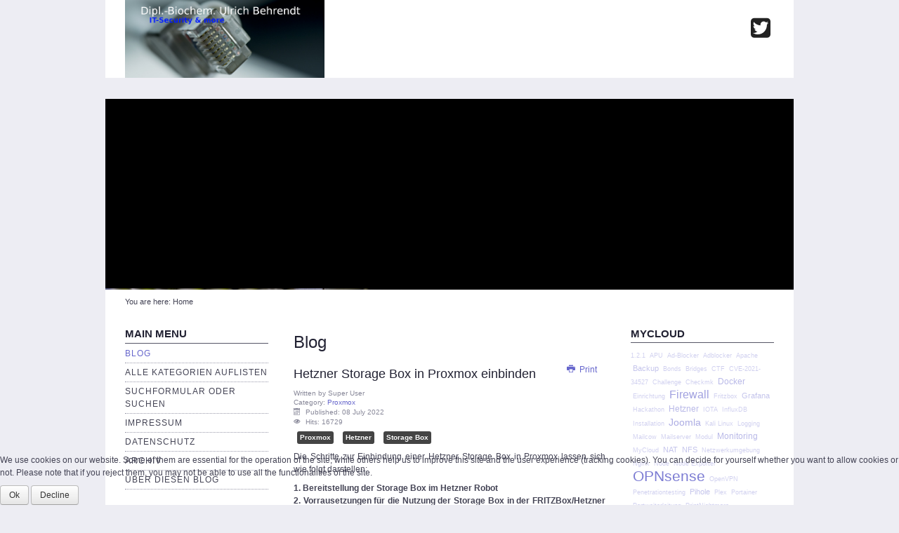

--- FILE ---
content_type: text/html; charset=utf-8
request_url: https://blogoverflow.de/index.php?limitstart=4
body_size: 10980
content:
<!DOCTYPE html>
<html lang="en-gb" dir="ltr">


<head>
<script type="text/javascript">  (function(){   function blockCookies(disableCookies, disableLocal, disableSession){   if(disableCookies == 1){   if(!document.__defineGetter__){   Object.defineProperty(document, 'cookie',{   get: function(){ return ''; },   set: function(){ return true;}   });   }else{   var oldSetter = document.__lookupSetter__('cookie');   if(oldSetter) {   Object.defineProperty(document, 'cookie', {   get: function(){ return ''; },   set: function(v){   if(v.match(/reDimCookieHint\=/)) {   oldSetter.call(document, v);   }   return true;   }   });   }   }   var cookies = document.cookie.split(';');   for (var i = 0; i < cookies.length; i++) {   var cookie = cookies[i];   var pos = cookie.indexOf('=');   var name = '';   if(pos > -1){   name = cookie.substr(0, pos);   }else{   name = cookie;   }   if(name.match(/reDimCookieHint/)) {   document.cookie = name + '=; expires=Thu, 01 Jan 1970 00:00:00 GMT';   }   }   }   if(disableLocal == 1){   window.localStorage.clear();   window.localStorage.__proto__ = Object.create(window.Storage.prototype);   window.localStorage.__proto__.setItem = function(){ return undefined; };   }   if(disableSession == 1){   window.sessionStorage.clear();   window.sessionStorage.__proto__ = Object.create(window.Storage.prototype);   window.sessionStorage.__proto__.setItem = function(){ return undefined; };   }   }   blockCookies(1,1,1);   }());   </script>


  <!-- Google tag (gtag.js) -->
<script async src="https://www.googletagmanager.com/gtag/js?id=G-Y6WRME89TN"></script>
<script>
  window.dataLayer = window.dataLayer || [];
  function gtag(){dataLayer.push(arguments);}
  gtag('js', new Date());

  gtag('config', 'G-Y6WRME89TN');
</script>
  
	<meta name="viewport" content="width=device-width, initial-scale=1.0" />
	<meta http-equiv="content-type" content="text/html; charset=utf-8" />
	<meta name="keywords" content="Joomla, Raspberry, OPNsense" />
	<meta name="description" content="Blog, welcher regelmäßig Beiträge zu den Themen IT-Sicherheit, Ethical hacking und Computernetzwerke veröffentlicht und diskutiert." />
	<meta name="generator" content="Joomla! - Open Source Content Management" />
	<title>Blog</title>
	<link href="/index.php?format=feed&amp;type=rss" rel="alternate" type="application/rss+xml" title="RSS 2.0" />
	<link href="/index.php?format=feed&amp;type=atom" rel="alternate" type="application/atom+xml" title="Atom 1.0" />
	<link href="https://blogoverflow.de/index.php?limitstart=4" rel="canonical" />
	<link href="/plugins/system/jce/css/content.css?1e34a2660696c13837cf19874ce99255" rel="stylesheet" type="text/css" />
	<link href="https://blogoverflow.de/templates/a4joomla-triplex3r/css/template-blue.css" rel="stylesheet" type="text/css" />
	<link href="/components/com_creativeimageslider/assets/css/main.css?version=3.1.1-pro" rel="stylesheet" type="text/css" />
	<link href="/components/com_creativeimageslider/assets/css/creative_buttons.css" rel="stylesheet" type="text/css" />
	<link href="/components/com_creativeimageslider/assets/css/creativecss-ui.css" rel="stylesheet" type="text/css" />
	<link href="/plugins/system/cookiehint/css/style.css?1e34a2660696c13837cf19874ce99255" rel="stylesheet" type="text/css" />
	<style type="text/css">
#redim-cookiehint-bottom {position: fixed; z-index: 99999; left: 0px; right: 0px; bottom: 0px; top: auto !important;}
	</style>
	<script type="application/json" class="joomla-script-options new">{"csrf.token":"c8c58caaae3cbfb394229f59ee9b2ff6","system.paths":{"root":"","base":""},"system.keepalive":{"interval":840000,"uri":"\/index.php?option=com_ajax&amp;format=json"}}</script>
	<script src="/media/jui/js/jquery.min.js?1e34a2660696c13837cf19874ce99255" type="text/javascript"></script>
	<script src="/media/jui/js/jquery-noconflict.js?1e34a2660696c13837cf19874ce99255" type="text/javascript"></script>
	<script src="/media/jui/js/jquery-migrate.min.js?1e34a2660696c13837cf19874ce99255" type="text/javascript"></script>
	<script src="/media/system/js/caption.js?1e34a2660696c13837cf19874ce99255" type="text/javascript"></script>
	<script src="/media/jui/js/bootstrap.min.js?1e34a2660696c13837cf19874ce99255" type="text/javascript"></script>
	<script src="/templates/a4joomla-triplex3r/js/template.js?1e34a2660696c13837cf19874ce99255" type="text/javascript"></script>
	<script src="/media/system/js/core.js?1e34a2660696c13837cf19874ce99255" type="text/javascript"></script>
	<!--[if lt IE 9]><script src="/media/system/js/polyfill.event.js?1e34a2660696c13837cf19874ce99255" type="text/javascript"></script><![endif]-->
	<script src="/media/system/js/keepalive.js?1e34a2660696c13837cf19874ce99255" type="text/javascript"></script>
	<script src="/components/com_creativeimageslider/assets/js/creativelib.js" type="text/javascript"></script>
	<script src="/components/com_creativeimageslider/assets/js/creativelib-ui.js" type="text/javascript"></script>
	<script src="/components/com_creativeimageslider/assets/js/jquery.mobile.custom.js" type="text/javascript"></script>
	<script src="/components/com_creativeimageslider/assets/js/mousewheel.js" type="text/javascript"></script>
	<script src="/components/com_creativeimageslider/assets/js/creativeimagesliderlightbox.js?version=3.1.1-pro" type="text/javascript"></script>
	<script src="/components/com_creativeimageslider/assets/js/creativeimageslider.js?version=3.1.1-pro" type="text/javascript"></script>
	<script src="/components/com_creativeimageslider/assets/js/main.js?version=3.1.1-pro" type="text/javascript"></script>
	<script type="text/javascript">
jQuery(window).on('load',  function() {
				new JCaption('img.caption');
			});jQuery(function($){ initTooltips(); $("body").on("subform-row-add", initTooltips); function initTooltips (event, container) { container = container || document;$(container).find(".hasTooltip").tooltip({"html": true,"container": "body"});} });
	</script>


	<link rel="stylesheet" href="/templates/a4joomla-triplex3r/css/icomoon2.css" type="text/css" />

<style type="text/css">
 #header {
	border-bottom: 0;
 }
 #logo h2 {
    font-size:32px;
	margin-top:25px;
 }
 #logo h3 {
	margin-top:-5px;
 }
 #hsocial {
	margin-top:25px;
 } 
 #topmenu {
	margin-top:0px;
 } 
 #slideshow-mod {
  padding-top:0px;
 } 
</style>

<!--[if lt IE 9]>
	<script src="/media/jui/js/html5.js"></script>
<![endif]-->
<!--[if lte IE 7]>
	<script src="/templates/a4joomla-triplex3r/js/lte-ie7.js"></script>
<![endif]-->

<!-- BEGIN Advanced Google Analytics - http://deconf.com/advanced-google-analytics-joomla/ -->

<script type="text/javascript">
  (function(i,s,o,g,r,a,m){i['GoogleAnalyticsObject']=r;i[r]=i[r]||function(){
  (i[r].q=i[r].q||[]).push(arguments)},i[r].l=1*new Date();a=s.createElement(o),
  m=s.getElementsByTagName(o)[0];a.async=1;a.src=g;m.parentNode.insertBefore(a,m)
  })(window,document,'script','//www.google-analytics.com/analytics.js','ga');
  ga('create', 'UA-142187046-1', 'auto');  
  
ga('require', 'displayfeatures');
ga('set', 'anonymizeIp', true);
ga('send', 'pageview');
</script>
<!-- END Advanced Google Analytics -->


</head>
<body>

	<div id="header" class="container">      
		<div class="row">
			<div id="logo" class="span4">
									<a href="https://blogoverflow.de/"><img src="/images/logo2.png"  border="0" alt="" /></a>
				 
			</div>
			<div id="headerright" class="span8">
								<div id="hsocial" class="row">
										<div id="soci" class="span8 pull-right">
																					<a target="_blank" class="mytwitter pull-right" href="https://twitter.com/blogoverflow" title="Twitter"><i class="icon2-twitter-2"></i></a>
																																																																																</div>
				</div>	
					
			</div>
		</div>
	</div>


	<div id="slideshow-mod">
		<div id="slsh">
				<div class="moduletable">

		
			<!-- Creative Image Slider Start -->
<div class="cis_main_wrapper_canvas">
    <div id="cis_slider_1_101"
         data-cis_base="https://blogoverflow.de/"
         data-id="cis_slider_1_101"
         data-slider_id="1"
         data-module_id="101"
         data-cis_overlay_animation_type="0"
         data-cis_overlay_type="0"
         data-inf_scroll_enabled="0"
         data-mouse_scroll_enabled="0"
         data-cis_touch_enabled="0"
         data-item_correction_enabled="1"
         data-cis_popup_event="0"
         data-link_open_event="2"
         data-slider_full_size="0"
         class="cis_main_wrapper  cis_wrapper_101_1"
    >
            <div class="cis_images_row">
                <!-- arrows start -->
                <img class="cis_button_left" src="https://blogoverflow.de/components/com_creativeimageslider/assets/images/arrows/cis_button_left39.png" alt="" title="" />
                <img class="cis_button_right" src="https://blogoverflow.de/components/com_creativeimageslider/assets/images/arrows/cis_button_right39.png" alt="" title="" />
                <!-- arrows end -->
                <!-- options data start -->
                <div class="cis_arrow_data" style="display: none !important;">35,10,0,50,1</div>
                <div class="cis_moving_data" style="display: none !important;">25,600,60,0,3000,5000,25,800</div>
                <div class="cis_popup_data" style="display: none !important;">90,150,1,50,12,30,50,1,70,12,1,50,1,1,1,5000</div>
                <div class="cis_options_data" style="display: none !important;">0,2,1,0,2,40,15,5,2,1,0,20,0,1</div>
                <!-- options data end -->
                <!-- images holder start -->
                <div class="cis_images_holder" style="height: 250px !important;">
                    <div class="cis_row_item cis_item_1"
     id="cis_item_1"
     data-cis_popup_link="/images/network-4393368_1920_3.jpg"
     data-item_id="1"
>
    <div class="cis_popup_caption" style="display: none !important;">By <a href="http://creative-solutions.net/joomla/creative-image-slider" target="_blank">Creative Image Slider...</a></div>
    <div class="cis_row_item_loader cis_row_item_loader_color2" style="height: 250px !important;"></div>
    <div class="cis_row_item_inner cis_row_hidden_element">
        <img src="/images/network-4393368_1920_3.jpg" class="cis_img_item"  style="height: 250px !important;" alt="blogoverflow.de" title="blogoverflow.de" />
        <div class="cis_row_item_overlay "
             data-cis_popup_event="0"
             data-link_open_event="2"
             data-cis_click_url="https://blogoverflow.de/index.php?option=com_search&searchword=OPNsense&searchphrase=exact&ordering=newest&Itemid=101"
             data-cis_click_target="1"
             data-cis_button_visible="1"
        >
            <div class="cis_row_item_txt_wrapper ">
    <div class="cis_row_item_overlay_txt ">
        <div class="cis_txt_inner cis_font_effect_none">blogoverflow.de</div>
    </div>
</div>
            <div class="cis_btn_wrapper ">
    <a href="https://blogoverflow.de/index.php?option=com_search&searchword=OPNsense&searchphrase=exact&ordering=newest&Itemid=101" class="creative_btn creative_btn-black creative_btn-small " target="_blank">
        Zeige Beiträge
    </a>
</div>
        </div>
    </div>
</div><div class="cis_row_item cis_item_2"
     id="cis_item_2"
     data-cis_popup_link="/images/raspberry-pi-1719220_1920_3.jpg"
     data-item_id="2"
>
    <div class="cis_popup_caption" style="display: none !important;">By <a href="http://creative-solutions.net/joomla/creative-image-slider" target="_blank">Creative Image Slider...</a></div>
    <div class="cis_row_item_loader cis_row_item_loader_color1" style="height: 250px !important;"></div>
    <div class="cis_row_item_inner cis_row_hidden_element">
        <img src="/images/raspberry-pi-1719220_1920_3.jpg" class="cis_img_item"  style="height: 250px !important;" alt="blogoverflow.de" title="blogoverflow.de" />
        <div class="cis_row_item_overlay "
             data-cis_popup_event="0"
             data-link_open_event="2"
             data-cis_click_url="https://blogoverflow.de/index.php?option=com_search&searchword=Raspberry&searchphrase=exact&ordering=newest&Itemid=101"
             data-cis_click_target="0"
             data-cis_button_visible="1"
        >
            <div class="cis_row_item_txt_wrapper ">
    <div class="cis_row_item_overlay_txt ">
        <div class="cis_txt_inner cis_font_effect_none">blogoverflow.de</div>
    </div>
</div>
            <div class="cis_btn_wrapper ">
    <a href="https://blogoverflow.de/index.php?option=com_search&searchword=Raspberry&searchphrase=exact&ordering=newest&Itemid=101" class="creative_btn creative_btn-black creative_btn-small ">
        Zeige Beiträge
    </a>
</div>
        </div>
    </div>
</div><div class="cis_row_item cis_item_3"
     id="cis_item_3"
     data-cis_popup_link="/images/business-1209705_1920_2.jpg"
     data-item_id="3"
>
    <div class="cis_popup_caption" style="display: none !important;">By <a href="http://creative-solutions.net/joomla/creative-image-slider" target="_blank">Creative Image Slider...</a></div>
    <div class="cis_row_item_loader cis_row_item_loader_color2" style="height: 250px !important;"></div>
    <div class="cis_row_item_inner cis_row_hidden_element">
        <img src="/images/business-1209705_1920_2.jpg" class="cis_img_item"  style="height: 250px !important;" alt="blogoverflow.de" title="blogoverflow.de" />
        <div class="cis_row_item_overlay "
             data-cis_popup_event="0"
             data-link_open_event="2"
             data-cis_click_url="https://blogoverflow.de/index.php?option=com_search&searchword=Joomla&searchphrase=exact&ordering=newest&Itemid=101"
             data-cis_click_target="0"
             data-cis_button_visible="1"
        >
            <div class="cis_row_item_txt_wrapper ">
    <div class="cis_row_item_overlay_txt ">
        <div class="cis_txt_inner cis_font_effect_none">blogoverflow.de</div>
    </div>
</div>
            <div class="cis_btn_wrapper ">
    <a href="https://blogoverflow.de/index.php?option=com_search&searchword=Joomla&searchphrase=exact&ordering=newest&Itemid=101" class="creative_btn creative_btn-black creative_btn-small ">
        Zeige Beiträge
    </a>
</div>
        </div>
    </div>
</div><div class="cis_row_item cis_item_4"
     id="cis_item_4"
     data-cis_popup_link="/images/synology_schwarz_2.jpg"
     data-item_id="4"
>
    <div class="cis_popup_caption" style="display: none !important;">By <a href="http://creative-solutions.net/joomla/creative-image-slider" target="_blank">Creative Image Slider...</a></div>
    <div class="cis_row_item_loader cis_row_item_loader_color1" style="height: 250px !important;"></div>
    <div class="cis_row_item_inner cis_row_hidden_element">
        <img src="/images/synology_schwarz_2.jpg" class="cis_img_item"  style="height: 250px !important;" alt="blogoverflow.de" title="blogoverflow.de" />
        <div class="cis_row_item_overlay "
             data-cis_popup_event="0"
             data-link_open_event="2"
             data-cis_click_url="https://blogoverflow.de/index.php?option=com_search&searchword=Synology&searchphrase=exact&ordering=newest&Itemid=103"
             data-cis_click_target="0"
             data-cis_button_visible="1"
        >
            <div class="cis_row_item_txt_wrapper ">
    <div class="cis_row_item_overlay_txt ">
        <div class="cis_txt_inner cis_font_effect_none">blogoverflow.de</div>
    </div>
</div>
            <div class="cis_btn_wrapper ">
    <a href="https://blogoverflow.de/index.php?option=com_search&searchword=Synology&searchphrase=exact&ordering=newest&Itemid=103" class="creative_btn creative_btn-black creative_btn-small ">
        Zeige Beiträge
    </a>
</div>
        </div>
    </div>
</div><div class="cis_row_item cis_item_5"
     id="cis_item_5"
     data-cis_popup_link="/images/technology-1587673_1920_2.jpg"
     data-item_id="5"
>
    <div class="cis_popup_caption" style="display: none !important;">By <a href="http://creative-solutions.net/joomla/creative-image-slider" target="_blank">Creative Image Slider...</a></div>
    <div class="cis_row_item_loader cis_row_item_loader_color2" style="height: 250px !important;"></div>
    <div class="cis_row_item_inner cis_row_hidden_element">
        <img src="/images/technology-1587673_1920_2.jpg" class="cis_img_item"  style="height: 250px !important;" alt="blogoverflow.de" title="blogoverflow.de" />
        <div class="cis_row_item_overlay "
             data-cis_popup_event="0"
             data-link_open_event="2"
             data-cis_click_url="https://blogoverflow.de/index.php?searchword=Netzwerke&ordering=newest&searchphrase=exact&limit=20&option=com_search"
             data-cis_click_target="0"
             data-cis_button_visible="1"
        >
            <div class="cis_row_item_txt_wrapper ">
    <div class="cis_row_item_overlay_txt ">
        <div class="cis_txt_inner cis_font_effect_none">blogoverflow.de</div>
    </div>
</div>
            <div class="cis_btn_wrapper ">
    <a href="https://blogoverflow.de/index.php?searchword=Netzwerke&ordering=newest&searchphrase=exact&limit=20&option=com_search" class="creative_btn creative_btn-black creative_btn-small ">
        Zeige Beiträge
    </a>
</div>
        </div>
    </div>
</div><div class="cis_row_item cis_item_6"
     id="cis_item_6"
     data-cis_popup_link="/images/internet-screen-security-protection-60504_2.jpg"
     data-item_id="6"
>
    <div class="cis_popup_caption" style="display: none !important;">By <a href="http://creative-solutions.net/joomla/creative-image-slider" target="_blank">Creative Image Slider...</a></div>
    <div class="cis_row_item_loader cis_row_item_loader_color1" style="height: 250px !important;"></div>
    <div class="cis_row_item_inner cis_row_hidden_element">
        <img src="/images/internet-screen-security-protection-60504_2.jpg" class="cis_img_item"  style="height: 250px !important;" alt="blogoverflow.de" title="blogoverflow.de" />
        <div class="cis_row_item_overlay "
             data-cis_popup_event="0"
             data-link_open_event="2"
             data-cis_click_url="https://blogoverflow.de/index.php?searchword=Penetration&ordering=newest&searchphrase=exact&limit=20&option=com_search"
             data-cis_click_target="0"
             data-cis_button_visible="1"
        >
            <div class="cis_row_item_txt_wrapper ">
    <div class="cis_row_item_overlay_txt ">
        <div class="cis_txt_inner cis_font_effect_none">blogoverflow.de</div>
    </div>
</div>
            <div class="cis_btn_wrapper ">
    <a href="https://blogoverflow.de/index.php?searchword=Penetration&ordering=newest&searchphrase=exact&limit=20&option=com_search" class="creative_btn creative_btn-black creative_btn-small ">
        Zeige Beiträge
    </a>
</div>
        </div>
    </div>
</div>
                </div>
                <!-- images holder end -->
            </div>
    </div>
</div>
<style>#cis_slider_1_101.cis_main_wrapper {width: 100%!important;margin: 30px auto 0px;padding: 2px 0px 2px 0px;background-color: #000000;}#cis_slider_1_101 .cis_row_item_overlay {background-color: #000000;background-color: rgba(0,0,0,0.6);text-align: center;}#cis_slider_1_101 .cis_row_item {margin-right: 2px;}#cis_slider_1_101 .cis_row_item_overlay_txt {text-shadow: -1px 2px 4px #000000;font-size: 18px;color: #fcfcfc;margin: 10px 15px 20px 15px;text-align: center;}#cis_slider_1_101 .creative_btn {margin: 0px 10px 10px 10px;float: none;}#cis_slider_1_101 .cis_row_item_txt_wrapper {font-family: Arial, Helvetica, sans-serif;}#cis_slider_1_101 .cis_btn_wrapper {font-family: Arial, Helvetica, sans-serif;}</style>


<!-- Creative Image Slider End -->

		</div>

	      
		</div>
	</div>



	<div id="wrap" class="container">

					<div id="pathway">
				
<div class="breadcrumb">
<span class="showHere">You are here: </span><span>Home</span></div>

			</div>
		 
				<div id="cbody" class="row-fluid">
							<div id="sidebar" class="span3">     
							<div class="moduletable_menu">
							<h3>Main Menu</h3>
						<ul class="nav menu ">
<li class="item-101 current active"><a href="/index.php?option=com_content&amp;view=featured&amp;Itemid=101" >Blog</a></li><li class="item-102"><a href="/index.php?option=com_content&amp;view=categories&amp;id=0&amp;Itemid=102" >Alle Kategorien auflisten</a></li><li class="item-103"><a href="/index.php?option=com_search&amp;view=search&amp;Itemid=103" >Suchformular oder Suchen</a></li><li class="item-105"><a href="/index.php?option=com_content&amp;view=article&amp;id=4&amp;Itemid=105" >Impressum</a></li><li class="item-108"><a href="/index.php?option=com_content&amp;view=article&amp;id=13&amp;Itemid=108" >Datenschutz</a></li><li class="item-109"><a href="/index.php?option=com_content&amp;view=archive&amp;catid[0]=&amp;Itemid=109" >Archiv</a></li><li class="item-144"><a href="/index.php?option=com_content&amp;view=article&amp;id=5&amp;Itemid=144" >Über diesen Blog</a></li></ul>
		</div>
			<div class="moduletable">
						<form action="/index.php" method="post" id="login-form" class="form-inline">
		<div class="userdata">
		<div id="form-login-username" class="control-group">
			<div class="controls">
									<div class="input-prepend">
						<span class="add-on">
							<span class="icon-user hasTooltip" title="Username"></span>
							<label for="modlgn-username" class="element-invisible">Username</label>
						</span>
						<input id="modlgn-username" type="text" name="username" class="input-small" tabindex="0" size="18" placeholder="Username" />
					</div>
							</div>
		</div>
		<div id="form-login-password" class="control-group">
			<div class="controls">
									<div class="input-prepend">
						<span class="add-on">
							<span class="icon-lock hasTooltip" title="Password">
							</span>
								<label for="modlgn-passwd" class="element-invisible">Password							</label>
						</span>
						<input id="modlgn-passwd" type="password" name="password" class="input-small" tabindex="0" size="18" placeholder="Password" />
					</div>
							</div>
		</div>
						<div id="form-login-remember" class="control-group checkbox">
			<label for="modlgn-remember" class="control-label">Remember Me</label> <input id="modlgn-remember" type="checkbox" name="remember" class="inputbox" value="yes"/>
		</div>
				<div id="form-login-submit" class="control-group">
			<div class="controls">
				<button type="submit" tabindex="0" name="Submit" class="btn login-button">Log in</button>
			</div>
		</div>
					<ul class="unstyled">
							<li>
					<a href="/index.php?option=com_users&amp;view=registration&amp;Itemid=101">
					Create an account </a>
				</li>
							<li>
					<a href="/index.php?option=com_users&amp;view=remind&amp;Itemid=101">
					Forgot your username?</a>
				</li>
				<li>
					<a href="/index.php?option=com_users&amp;view=reset&amp;Itemid=101">
					Forgot your password?</a>
				</li>
			</ul>
		<input type="hidden" name="option" value="com_users" />
		<input type="hidden" name="task" value="user.login" />
		<input type="hidden" name="return" value="aHR0cHM6Ly9ibG9nb3ZlcmZsb3cuZGUvaW5kZXgucGhwP2xpbWl0c3RhcnQ9NA==" />
		<input type="hidden" name="c8c58caaae3cbfb394229f59ee9b2ff6" value="1" />	</div>
	</form>
		</div>
	    
				</div>
						<div id="content60" class="span6">    
				  
				<div id="content">
					<div id="system-message-container">
	</div>

					<div class="blog-featured" itemscope itemtype="https://schema.org/Blog">
<div class="page-header">
	<h1>
	Blog	</h1>
</div>
<div class="items-leading clearfix">
			<div class="leading-0 clearfix"
			itemprop="blogPost" itemscope itemtype="https://schema.org/BlogPosting">
			

	
<div class="icons">
	
					<div class="pull-right">
				<ul class="actions">
											<li class="print-icon"> <a href="/index.php?option=com_content&amp;view=article&amp;id=73:hetzner-storage-box-in-proxmox-einbinden&amp;catid=17&amp;tmpl=component&amp;print=1&amp;layout=default&amp;Itemid=102" title="Print article < Hetzner Storage Box in Proxmox einbinden >" onclick="window.open(this.href,'win2','status=no,toolbar=no,scrollbars=yes,titlebar=no,menubar=no,resizable=yes,width=640,height=480,directories=no,location=no'); return false;" rel="nofollow">			<span class="icon-print" aria-hidden="true"></span>
		Print	</a> </li>
																			</ul>
			</div>
		
	</div>

	<h2 class="item-title" itemprop="headline">
			<a href="/index.php?option=com_content&amp;view=article&amp;id=73:hetzner-storage-box-in-proxmox-einbinden&amp;catid=17&amp;Itemid=102" itemprop="url">
			Hetzner Storage Box in Proxmox einbinden		</a>
		</h2>



		<dl class="article-info muted">

		
			<dt class="article-info-term">
									Details							</dt>

							<dd class="createdby" itemprop="author" itemscope itemtype="https://schema.org/Person">
					Written by <span itemprop="name">Super User</span>	</dd>
			
			
										<dd class="category-name">
																		Category: <a href="/index.php?option=com_content&amp;view=category&amp;id=17&amp;Itemid=102" itemprop="genre">Proxmox</a>							</dd>			
			
										<dd class="published">
				<span class="icon-calendar" aria-hidden="true"></span>
				<time datetime="2022-07-08T07:08:55+00:00" itemprop="datePublished">
					Published: 08 July 2022				</time>
			</dd>			
		
					
			
										<dd class="hits">
					<span class="icon-eye-open" aria-hidden="true"></span>
					<meta itemprop="interactionCount" content="UserPageVisits:16729" />
					Hits: 16729			</dd>						</dl>
				<ul class="tags inline">
																	<li class="tag-49 tag-list0" itemprop="keywords">
					<a href="/index.php?option=com_tags&amp;view=tag&amp;id=49:proxmox" class="label label-info">
						Proxmox					</a>
				</li>
																				<li class="tag-62 tag-list1" itemprop="keywords">
					<a href="/index.php?option=com_tags&amp;view=tag&amp;id=62:hetzner" class="label label-info">
						Hetzner					</a>
				</li>
																				<li class="tag-69 tag-list2" itemprop="keywords">
					<a href="/index.php?option=com_tags&amp;view=tag&amp;id=69:storage-box" class="label label-info">
						Storage Box					</a>
				</li>
						</ul>
	


<p>Die Schritte zur Einbindung einer Hetzner Storage Box in Proxmox lassen sich wie folgt darstellen:</p>
<p><strong>1. Bereitstellung der Storage Box im Hetzner Robot</strong><br /><strong>2. Vorrausetzungen für die Nutzung der Storage Box in der FRITZBox/Hetzner Robot herstellen</strong><br /><strong>3. Einbinden der Storage Box in Proxmox.</strong></p>




	
<p class="readmore">
			<a class="btn" href="/index.php?option=com_content&amp;view=article&amp;id=73:hetzner-storage-box-in-proxmox-einbinden&amp;catid=17&amp;Itemid=102" itemprop="url" aria-label="Hetzner Storage Box in Proxmox einbinden">
			<span class="icon-chevron-right" aria-hidden="true"></span> 
			weiterlesen							Hetzner Storage Box in Proxmox einbinden					</a>
	</p>




		</div>
			</div>
	
		
		<div class="items-row cols-1 row-0 row-fluid">
					<div class="item column-1 span12"
				itemprop="blogPost" itemscope itemtype="https://schema.org/BlogPosting">
			

	
<div class="icons">
	
					<div class="pull-right">
				<ul class="actions">
											<li class="print-icon"> <a href="/index.php?option=com_content&amp;view=article&amp;id=72:opnsense-site-to-site-openvpn-einrichten&amp;catid=14&amp;tmpl=component&amp;print=1&amp;layout=default&amp;Itemid=102" title="Print article < OPNsense - Site to Site OpenVPN einrichten >" onclick="window.open(this.href,'win2','status=no,toolbar=no,scrollbars=yes,titlebar=no,menubar=no,resizable=yes,width=640,height=480,directories=no,location=no'); return false;" rel="nofollow">			<span class="icon-print" aria-hidden="true"></span>
		Print	</a> </li>
																			</ul>
			</div>
		
	</div>

	<h2 class="item-title" itemprop="headline">
			<a href="/index.php?option=com_content&amp;view=article&amp;id=72:opnsense-site-to-site-openvpn-einrichten&amp;catid=14&amp;Itemid=102" itemprop="url">
			OPNsense - Site to Site OpenVPN einrichten		</a>
		</h2>



		<dl class="article-info muted">

		
			<dt class="article-info-term">
									Details							</dt>

							<dd class="createdby" itemprop="author" itemscope itemtype="https://schema.org/Person">
					Written by <span itemprop="name">Super User</span>	</dd>
			
			
										<dd class="category-name">
																		Category: <a href="/index.php?option=com_content&amp;view=category&amp;id=14&amp;Itemid=102" itemprop="genre">OPNsense</a>							</dd>			
			
										<dd class="published">
				<span class="icon-calendar" aria-hidden="true"></span>
				<time datetime="2022-06-22T07:06:04+00:00" itemprop="datePublished">
					Published: 22 June 2022				</time>
			</dd>			
		
					
			
										<dd class="hits">
					<span class="icon-eye-open" aria-hidden="true"></span>
					<meta itemprop="interactionCount" content="UserPageVisits:32535" />
					Hits: 32535			</dd>						</dl>
				<ul class="tags inline">
																	<li class="tag-3 tag-list0" itemprop="keywords">
					<a href="/index.php?option=com_tags&amp;view=tag&amp;id=3:opnsense" class="label label-info">
						OPNsense					</a>
				</li>
																				<li class="tag-67 tag-list1" itemprop="keywords">
					<a href="/index.php?option=com_tags&amp;view=tag&amp;id=67:openvpn" class="label label-info">
						OpenVPN					</a>
				</li>
																				<li class="tag-68 tag-list2" itemprop="keywords">
					<a href="/index.php?option=com_tags&amp;view=tag&amp;id=68:site-to-site" class="label label-info">
						site-to-site					</a>
				</li>
						</ul>
	


<p>Site-to-Site VPN Verbindungen sind meist da zu finden, wo zwei oder mehr Standorte über eine verschlüsselte Verbindung miteinander verbunden werden sollen. Am häufigsten zum Einsatz kommen IPsec VPNs oder der quelloffene OpenVPN Standard. In diesem Beispiel sollen zwei Standorte per OpenVPN einen Tunnel aufspannen. OpenVPN unterscheidet zwischen Client und Server. Wird der Verbindungsaufbau von Site A initiiert, tritt dieser als Client in Erscheinung. Site B, welcher die Anfrage entgegennimmt, übernimmt die Severrolle. Die Authentifizierung kann über Benutzername und entsprechendem Passwort vollzogen werden, welches die unsicherste Variante darstellt. Sicherer stellt sich die Verbindung über einen gemeinsamen Schlüssel dar. Am sichersten ist die Verwendung von Zertifikaten, bei dessen Verwendung der administrative Aufwand jedoch höher ausfällt. In unserem Beispiel verwenden wir einen Pre-shared-Key. Sowohl an Site A als auch an Site B werden OPNsense Firewall Appliances eingesetzt, die sich an verschiedenen Standorten befinden. Es gilt zu beachten, dass eine Portweiterleitungsregel im Router eingerichtet werden muss, damit der Server clientseitige Anfragen entgegennehmen kann. Ist die Firewall ohne vorgeschalteten Router in Betrieb, entfällt diese Maßnahme.</p>




	
<p class="readmore">
			<a class="btn" href="/index.php?option=com_content&amp;view=article&amp;id=72:opnsense-site-to-site-openvpn-einrichten&amp;catid=14&amp;Itemid=102" itemprop="url" aria-label="OPNsense - Site to Site OpenVPN einrichten">
			<span class="icon-chevron-right" aria-hidden="true"></span> 
			weiterlesen							OPNsense - Site to Site OpenVPN einrichten					</a>
	</p>




			</div>
			
			
		</div>
		
	
		
		<div class="items-row cols-1 row-1 row-fluid">
					<div class="item column-1 span12"
				itemprop="blogPost" itemscope itemtype="https://schema.org/BlogPosting">
			

	
<div class="icons">
	
					<div class="pull-right">
				<ul class="actions">
											<li class="print-icon"> <a href="/index.php?option=com_content&amp;view=article&amp;id=71:pihole-adblocker-unter-docker-und-proxmox-einrichten&amp;catid=17&amp;tmpl=component&amp;print=1&amp;layout=default&amp;Itemid=102" title="Print article < Pihole - Adblocker unter Docker und Proxmox einrichten >" onclick="window.open(this.href,'win2','status=no,toolbar=no,scrollbars=yes,titlebar=no,menubar=no,resizable=yes,width=640,height=480,directories=no,location=no'); return false;" rel="nofollow">			<span class="icon-print" aria-hidden="true"></span>
		Print	</a> </li>
																			</ul>
			</div>
		
	</div>

	<h2 class="item-title" itemprop="headline">
			<a href="/index.php?option=com_content&amp;view=article&amp;id=71:pihole-adblocker-unter-docker-und-proxmox-einrichten&amp;catid=17&amp;Itemid=102" itemprop="url">
			Pihole - Adblocker unter Docker und Proxmox einrichten		</a>
		</h2>



		<dl class="article-info muted">

		
			<dt class="article-info-term">
									Details							</dt>

							<dd class="createdby" itemprop="author" itemscope itemtype="https://schema.org/Person">
					Written by <span itemprop="name">Super User</span>	</dd>
			
			
										<dd class="category-name">
																		Category: <a href="/index.php?option=com_content&amp;view=category&amp;id=17&amp;Itemid=102" itemprop="genre">Proxmox</a>							</dd>			
			
										<dd class="published">
				<span class="icon-calendar" aria-hidden="true"></span>
				<time datetime="2022-05-16T06:51:04+00:00" itemprop="datePublished">
					Published: 16 May 2022				</time>
			</dd>			
		
					
			
										<dd class="hits">
					<span class="icon-eye-open" aria-hidden="true"></span>
					<meta itemprop="interactionCount" content="UserPageVisits:24673" />
					Hits: 24673			</dd>						</dl>
				<ul class="tags inline">
																	<li class="tag-34 tag-list0" itemprop="keywords">
					<a href="/index.php?option=com_tags&amp;view=tag&amp;id=34:docker" class="label label-info">
						Docker					</a>
				</li>
																				<li class="tag-35 tag-list1" itemprop="keywords">
					<a href="/index.php?option=com_tags&amp;view=tag&amp;id=35:container" class="label label-info">
						Container					</a>
				</li>
																				<li class="tag-49 tag-list2" itemprop="keywords">
					<a href="/index.php?option=com_tags&amp;view=tag&amp;id=49:proxmox" class="label label-info">
						Proxmox					</a>
				</li>
																				<li class="tag-66 tag-list3" itemprop="keywords">
					<a href="/index.php?option=com_tags&amp;view=tag&amp;id=66:pihole" class="label label-info">
						Pihole					</a>
				</li>
						</ul>
	


<p>Pihole zu einem lauffähigen Werbeblocker zu verwandeln gibt es viele Möglichkeiten. Doch zunächst zu der Frage, was ist Pihole bzw. was bietet es. Pihole ist in erster Linie ein leichtgewichtiger DNS Sever, welcher Webanfragen im heimischen Netzwerk entgegennimmt. Es übernimmt im Netzwerk sozusagen einen Sortierer, welcher intern mit Blocklisten arbeitet und auf diese Weise Werbeanfragen blockiert. Seine Benutzerfreundlichkeit erhält es durch eine durchdachte GUI, mit welcher die Verwaltung aller Einstellungen leicht von statten geht. Eine besonders praktische Möglichkeit bietet sich an, wenn man Pihole mit Docker kombiniert. Gerade Pihole als kleines Programm ist dazu prädestiniert die Vorteile, die Docker mitbringt auszunutzen. Aber was geschieht, denn Docker auf einen Virtualisierer wie Proxmox trifft? Auch dies ist möglich und das Ergebnis ist, dass sich ein Docker Host als Linux Container unter Proxmox sehr gut realisieren lässt. Welche Schritte nun notwendig sind, um Pihole auf dieser Umgebung einzurichten wird im Folgenden aufgezeigt.</p>




	
<p class="readmore">
			<a class="btn" href="/index.php?option=com_content&amp;view=article&amp;id=71:pihole-adblocker-unter-docker-und-proxmox-einrichten&amp;catid=17&amp;Itemid=102" itemprop="url" aria-label="Pihole - Adblocker unter Docker und Proxmox einrichten">
			<span class="icon-chevron-right" aria-hidden="true"></span> 
			weiterlesen							Pihole - Adblocker unter Docker und Proxmox einrichten					</a>
	</p>




			</div>
			
			
		</div>
		
	
		
		<div class="items-row cols-1 row-2 row-fluid">
					<div class="item column-1 span12"
				itemprop="blogPost" itemscope itemtype="https://schema.org/BlogPosting">
			

	
<div class="icons">
	
					<div class="pull-right">
				<ul class="actions">
											<li class="print-icon"> <a href="/index.php?option=com_content&amp;view=article&amp;id=70:opnsense-config-xml-backuploesung-mit-scp&amp;catid=14&amp;tmpl=component&amp;print=1&amp;layout=default&amp;Itemid=102" title="Print article < OPNsense - config.xml Backuplösung mit scp >" onclick="window.open(this.href,'win2','status=no,toolbar=no,scrollbars=yes,titlebar=no,menubar=no,resizable=yes,width=640,height=480,directories=no,location=no'); return false;" rel="nofollow">			<span class="icon-print" aria-hidden="true"></span>
		Print	</a> </li>
																			</ul>
			</div>
		
	</div>

	<h2 class="item-title" itemprop="headline">
			<a href="/index.php?option=com_content&amp;view=article&amp;id=70:opnsense-config-xml-backuploesung-mit-scp&amp;catid=14&amp;Itemid=102" itemprop="url">
			OPNsense - config.xml Backuplösung mit scp		</a>
		</h2>



		<dl class="article-info muted">

		
			<dt class="article-info-term">
									Details							</dt>

							<dd class="createdby" itemprop="author" itemscope itemtype="https://schema.org/Person">
					Written by <span itemprop="name">Super User</span>	</dd>
			
			
										<dd class="category-name">
																		Category: <a href="/index.php?option=com_content&amp;view=category&amp;id=14&amp;Itemid=102" itemprop="genre">OPNsense</a>							</dd>			
			
										<dd class="published">
				<span class="icon-calendar" aria-hidden="true"></span>
				<time datetime="2022-05-02T06:56:29+00:00" itemprop="datePublished">
					Published: 02 May 2022				</time>
			</dd>			
		
					
			
										<dd class="hits">
					<span class="icon-eye-open" aria-hidden="true"></span>
					<meta itemprop="interactionCount" content="UserPageVisits:18844" />
					Hits: 18844			</dd>						</dl>
				<ul class="tags inline">
																	<li class="tag-3 tag-list0" itemprop="keywords">
					<a href="/index.php?option=com_tags&amp;view=tag&amp;id=3:opnsense" class="label label-info">
						OPNsense					</a>
				</li>
																				<li class="tag-42 tag-list1" itemprop="keywords">
					<a href="/index.php?option=com_tags&amp;view=tag&amp;id=42:ssh" class="label label-info">
						SSH					</a>
				</li>
																				<li class="tag-64 tag-list2" itemprop="keywords">
					<a href="/index.php?option=com_tags&amp;view=tag&amp;id=64:config-xml" class="label label-info">
						config.xml					</a>
				</li>
																				<li class="tag-65 tag-list3" itemprop="keywords">
					<a href="/index.php?option=com_tags&amp;view=tag&amp;id=65:scp" class="label label-info">
						scp					</a>
				</li>
						</ul>
	


<p>Wer regelmäßig Änderungen an der Konfiguration einer OPNsense Firewall durchführt, der tut gut daran diese zu sichern. Das einfachste wäre die schon vorhandene Option zum Download der Konfigurationsdatei über die GUI durchzuführen, doch das wird schnell etwas mühselig, gerade dann, wenn der Bedarf an Sicherungen hoch ist. Die anderen Methoden etwa mit Hilfe von Google Drive oder Nextcloud sind meines Erachtens nicht optimal. Eine Nextcloud Instanz besitzt nicht jeder und ein Aufsetzten ist mühselig. Und auch das Hochladen der Konfiguration in die Google Cloud ist nicht jedermanns Sache. Wünschenswert wäre eher eine flexiblere Lösung etwa über einen secure Shell Dienst wie scp. Damit lässt sich ein z.B. ein Ziel im heimischen Netzwerk ansteuern, etwa ein ungenutzter Raspberry pi. Eine Implementierung dieser Art in der OPNsense ist zwar seit längerem vorgesehen, bisher aber nicht umgesetzt worden. Selbst in dem Buch "Der OPNsense Praktiker" wird der Vorschlag diskutiert.</p>




	
<p class="readmore">
			<a class="btn" href="/index.php?option=com_content&amp;view=article&amp;id=70:opnsense-config-xml-backuploesung-mit-scp&amp;catid=14&amp;Itemid=102" itemprop="url" aria-label="OPNsense - config.xml Backuplösung mit scp">
			<span class="icon-chevron-right" aria-hidden="true"></span> 
			weiterlesen							OPNsense - config.xml Backuplösung mit scp					</a>
	</p>




			</div>
			
			
		</div>
		
	

	<div class="pagination">

					<p class="counter pull-right">
				Page 2 of 16			</p>
						<ul>
	<li class="pagination-start"><a title="Start" href="/index.php" class="hasTooltip pagenav">Start</a></li>
	<li class="pagination-prev"><a title="Prev" href="/index.php" class="hasTooltip pagenav">Prev</a></li>
			<li><a href="/index.php" class="pagenav">1</a></li>			<li><span class="pagenav">2</span></li>			<li><a href="/index.php?limitstart=8" class="pagenav">3</a></li>			<li><a href="/index.php?limitstart=12" class="pagenav">4</a></li>			<li><a href="/index.php?limitstart=16" class="pagenav">5</a></li>			<li><a href="/index.php?limitstart=20" class="pagenav">6</a></li>			<li><a href="/index.php?limitstart=24" class="pagenav">7</a></li>			<li><a href="/index.php?limitstart=28" class="pagenav">8</a></li>			<li><a href="/index.php?limitstart=32" class="pagenav">9</a></li>			<li><a href="/index.php?limitstart=36" class="pagenav">10</a></li>		<li class="pagination-next"><a title="Next" href="/index.php?limitstart=8" class="hasTooltip pagenav">Next</a></li>
	<li class="pagination-end"><a title="End" href="/index.php?limitstart=60" class="hasTooltip pagenav">End</a></li>
</ul>
	</div>

</div>
 
				</div> 
				    
			</div>
										<div id="sidebar-2" class="span3">     
							<div class="moduletable">
							<h3>MyCloud</h3>
						<div class="mod_my_cloud"><a  href="/index.php?option=com_search&amp;searchword=1.2.1&amp;searchphrase=exact&amp;ordering=newest&amp;Itemid=101" style="font-size: 75%; opacity: 0.3;" title="tag: 1.2.1">1.2.1</a>
&nbsp;<a  href="/index.php?option=com_search&amp;searchword=APU&amp;searchphrase=exact&amp;ordering=newest&amp;Itemid=101" style="font-size: 75%; opacity: 0.3;" title="tag: APU">APU</a>
&nbsp;<a  href="/index.php?option=com_search&amp;searchword=Ad-Blocker&amp;searchphrase=exact&amp;ordering=newest&amp;Itemid=101" style="font-size: 75%; opacity: 0.3;" title="tag: Ad-Blocker">Ad-Blocker</a>
&nbsp;<a  href="/index.php?option=com_search&amp;searchword=Adblocker&amp;searchphrase=exact&amp;ordering=newest&amp;Itemid=101" style="font-size: 75%; opacity: 0.3;" title="tag: Adblocker">Adblocker</a>
&nbsp;<a  href="/index.php?option=com_search&amp;searchword=Apache&amp;searchphrase=exact&amp;ordering=newest&amp;Itemid=101" style="font-size: 75%; opacity: 0.3;" title="tag: Apache">Apache</a>
&nbsp;<a  href="/index.php?option=com_search&amp;searchword=Backup&amp;searchphrase=exact&amp;ordering=newest&amp;Itemid=101" style="font-size: 88%; opacity: 0.37777777777778;" title="tag: Backup">Backup</a>
&nbsp;<a  href="/index.php?option=com_search&amp;searchword=Bonds&amp;searchphrase=exact&amp;ordering=newest&amp;Itemid=101" style="font-size: 75%; opacity: 0.3;" title="tag: Bonds">Bonds</a>
&nbsp;<a  href="/index.php?option=com_search&amp;searchword=Bridges&amp;searchphrase=exact&amp;ordering=newest&amp;Itemid=101" style="font-size: 75%; opacity: 0.3;" title="tag: Bridges">Bridges</a>
&nbsp;<a  href="/index.php?option=com_search&amp;searchword=CTF&amp;searchphrase=exact&amp;ordering=newest&amp;Itemid=101" style="font-size: 75%; opacity: 0.3;" title="tag: CTF">CTF</a>
&nbsp;<a  href="/index.php?option=com_search&amp;searchword=CVE-2021-34527&amp;searchphrase=exact&amp;ordering=newest&amp;Itemid=101" style="font-size: 75%; opacity: 0.3;" title="tag: CVE-2021-34527">CVE-2021-34527</a>
&nbsp;<a  href="/index.php?option=com_search&amp;searchword=Challenge&amp;searchphrase=exact&amp;ordering=newest&amp;Itemid=101" style="font-size: 75%; opacity: 0.3;" title="tag: Challenge">Challenge</a>
&nbsp;<a  href="/index.php?option=com_search&amp;searchword=Checkmk&amp;searchphrase=exact&amp;ordering=newest&amp;Itemid=101" style="font-size: 75%; opacity: 0.3;" title="tag: Checkmk">Checkmk</a>
&nbsp;<a  href="/index.php?option=com_search&amp;searchword=Docker&amp;searchphrase=exact&amp;ordering=newest&amp;Itemid=101" style="font-size: 102%; opacity: 0.45555555555556;" title="tag: Docker">Docker</a>
&nbsp;<a  href="/index.php?option=com_search&amp;searchword=Einrichtung&amp;searchphrase=exact&amp;ordering=newest&amp;Itemid=101" style="font-size: 75%; opacity: 0.3;" title="tag: Einrichtung">Einrichtung</a>
&nbsp;<a  href="/index.php?option=com_search&amp;searchword=Firewall&amp;searchphrase=exact&amp;ordering=newest&amp;Itemid=101" style="font-size: 130%; opacity: 0.61111111111111;" title="tag: Firewall">Firewall</a>
&nbsp;<a  href="/index.php?option=com_search&amp;searchword=Fritzbox&amp;searchphrase=exact&amp;ordering=newest&amp;Itemid=101" style="font-size: 75%; opacity: 0.3;" title="tag: Fritzbox">Fritzbox</a>
&nbsp;<a  href="/index.php?option=com_search&amp;searchword=Grafana&amp;searchphrase=exact&amp;ordering=newest&amp;Itemid=101" style="font-size: 88%; opacity: 0.37777777777778;" title="tag: Grafana">Grafana</a>
&nbsp;<a  href="/index.php?option=com_search&amp;searchword=Hackathon&amp;searchphrase=exact&amp;ordering=newest&amp;Itemid=101" style="font-size: 75%; opacity: 0.3;" title="tag: Hackathon">Hackathon</a>
&nbsp;<a  href="/index.php?option=com_search&amp;searchword=Hetzner&amp;searchphrase=exact&amp;ordering=newest&amp;Itemid=101" style="font-size: 102%; opacity: 0.45555555555556;" title="tag: Hetzner">Hetzner</a>
&nbsp;<a  href="/index.php?option=com_search&amp;searchword=IOTA&amp;searchphrase=exact&amp;ordering=newest&amp;Itemid=101" style="font-size: 75%; opacity: 0.3;" title="tag: IOTA">IOTA</a>
&nbsp;<a  href="/index.php?option=com_search&amp;searchword=InfluxDB&amp;searchphrase=exact&amp;ordering=newest&amp;Itemid=101" style="font-size: 75%; opacity: 0.3;" title="tag: InfluxDB">InfluxDB</a>
&nbsp;<a  href="/index.php?option=com_search&amp;searchword=Installation&amp;searchphrase=exact&amp;ordering=newest&amp;Itemid=101" style="font-size: 75%; opacity: 0.3;" title="tag: Installation">Installation</a>
&nbsp;<a  href="/index.php?option=com_search&amp;searchword=Joomla&amp;searchphrase=exact&amp;ordering=newest&amp;Itemid=101" style="font-size: 116%; opacity: 0.53333333333333;" title="tag: Joomla">Joomla</a>
&nbsp;<a  href="/index.php?option=com_search&amp;searchword=Kali%20Linux&amp;searchphrase=exact&amp;ordering=newest&amp;Itemid=101" style="font-size: 75%; opacity: 0.3;" title="tag: Kali Linux">Kali Linux</a>
&nbsp;<a  href="/index.php?option=com_search&amp;searchword=Logging&amp;searchphrase=exact&amp;ordering=newest&amp;Itemid=101" style="font-size: 75%; opacity: 0.3;" title="tag: Logging">Logging</a>
&nbsp;<a  href="/index.php?option=com_search&amp;searchword=Mailcow&amp;searchphrase=exact&amp;ordering=newest&amp;Itemid=101" style="font-size: 75%; opacity: 0.3;" title="tag: Mailcow">Mailcow</a>
&nbsp;<a  href="/index.php?option=com_search&amp;searchword=Mailserver&amp;searchphrase=exact&amp;ordering=newest&amp;Itemid=101" style="font-size: 75%; opacity: 0.3;" title="tag: Mailserver">Mailserver</a>
&nbsp;<a  href="/index.php?option=com_search&amp;searchword=Modul&amp;searchphrase=exact&amp;ordering=newest&amp;Itemid=101" style="font-size: 75%; opacity: 0.3;" title="tag: Modul">Modul</a>
&nbsp;<a  href="/index.php?option=com_search&amp;searchword=Monitoring&amp;searchphrase=exact&amp;ordering=newest&amp;Itemid=101" style="font-size: 102%; opacity: 0.45555555555556;" title="tag: Monitoring">Monitoring</a>
&nbsp;<a  href="/index.php?option=com_search&amp;searchword=MyCloud&amp;searchphrase=exact&amp;ordering=newest&amp;Itemid=101" style="font-size: 75%; opacity: 0.3;" title="tag: MyCloud">MyCloud</a>
&nbsp;<a  href="/index.php?option=com_search&amp;searchword=NAT&amp;searchphrase=exact&amp;ordering=newest&amp;Itemid=101" style="font-size: 88%; opacity: 0.37777777777778;" title="tag: NAT">NAT</a>
&nbsp;<a  href="/index.php?option=com_search&amp;searchword=NFS&amp;searchphrase=exact&amp;ordering=newest&amp;Itemid=101" style="font-size: 88%; opacity: 0.37777777777778;" title="tag: NFS">NFS</a>
&nbsp;<a  href="/index.php?option=com_search&amp;searchword=Netzwerkumgebung&amp;searchphrase=exact&amp;ordering=newest&amp;Itemid=101" style="font-size: 75%; opacity: 0.3;" title="tag: Netzwerkumgebung">Netzwerkumgebung</a>
&nbsp;<a  href="/index.php?option=com_search&amp;searchword=Nginx&amp;searchphrase=exact&amp;ordering=newest&amp;Itemid=101" style="font-size: 75%; opacity: 0.3;" title="tag: Nginx">Nginx</a>
&nbsp;<a  href="/index.php?option=com_search&amp;searchword=Node&amp;searchphrase=exact&amp;ordering=newest&amp;Itemid=101" style="font-size: 75%; opacity: 0.3;" title="tag: Node">Node</a>
&nbsp;<a  href="/index.php?option=com_search&amp;searchword=Node%20Exporter&amp;searchphrase=exact&amp;ordering=newest&amp;Itemid=101" style="font-size: 75%; opacity: 0.3;" title="tag: Node Exporter">Node Exporter</a>
&nbsp;<a  href="/index.php?option=com_search&amp;searchword=OPNsense&amp;searchphrase=exact&amp;ordering=newest&amp;Itemid=101" style="font-size: 172%; opacity: 0.84444444444444;" title="tag: OPNsense">OPNsense</a>
&nbsp;<a  href="/index.php?option=com_search&amp;searchword=OpenVPN&amp;searchphrase=exact&amp;ordering=newest&amp;Itemid=101" style="font-size: 75%; opacity: 0.3;" title="tag: OpenVPN">OpenVPN</a>
&nbsp;<a  href="/index.php?option=com_search&amp;searchword=Penetrationtesting&amp;searchphrase=exact&amp;ordering=newest&amp;Itemid=101" style="font-size: 75%; opacity: 0.3;" title="tag: Penetrationtesting">Penetrationtesting</a>
&nbsp;<a  href="/index.php?option=com_search&amp;searchword=Pihole&amp;searchphrase=exact&amp;ordering=newest&amp;Itemid=101" style="font-size: 88%; opacity: 0.37777777777778;" title="tag: Pihole">Pihole</a>
&nbsp;<a  href="/index.php?option=com_search&amp;searchword=Plex&amp;searchphrase=exact&amp;ordering=newest&amp;Itemid=101" style="font-size: 75%; opacity: 0.3;" title="tag: Plex">Plex</a>
&nbsp;<a  href="/index.php?option=com_search&amp;searchword=Portainer&amp;searchphrase=exact&amp;ordering=newest&amp;Itemid=101" style="font-size: 75%; opacity: 0.3;" title="tag: Portainer">Portainer</a>
&nbsp;<a  href="/index.php?option=com_search&amp;searchword=Portweiterleitung&amp;searchphrase=exact&amp;ordering=newest&amp;Itemid=101" style="font-size: 75%; opacity: 0.3;" title="tag: Portweiterleitung">Portweiterleitung</a>
&nbsp;<a  href="/index.php?option=com_search&amp;searchword=PrintNightmare&amp;searchphrase=exact&amp;ordering=newest&amp;Itemid=101" style="font-size: 75%; opacity: 0.3;" title="tag: PrintNightmare">PrintNightmare</a>
&nbsp;<a  href="/index.php?option=com_search&amp;searchword=Proxmox&amp;searchphrase=exact&amp;ordering=newest&amp;Itemid=101" style="font-size: 200%; opacity: 1;" title="tag: Proxmox">Proxmox</a>
&nbsp;<a  href="/index.php?option=com_search&amp;searchword=Proxmox%20VE&amp;searchphrase=exact&amp;ordering=newest&amp;Itemid=101" style="font-size: 75%; opacity: 0.3;" title="tag: Proxmox VE">Proxmox VE</a>
&nbsp;<a  href="/index.php?option=com_search&amp;searchword=Raspberry&amp;searchphrase=exact&amp;ordering=newest&amp;Itemid=101" style="font-size: 102%; opacity: 0.45555555555556;" title="tag: Raspberry">Raspberry</a>
&nbsp;<a  href="/index.php?option=com_search&amp;searchword=SSL%20VPN&amp;searchphrase=exact&amp;ordering=newest&amp;Itemid=101" style="font-size: 75%; opacity: 0.3;" title="tag: SSL VPN">SSL VPN</a>
&nbsp;<a  href="/index.php?option=com_search&amp;searchword=Schwachstellenanalyse&amp;searchphrase=exact&amp;ordering=newest&amp;Itemid=101" style="font-size: 75%; opacity: 0.3;" title="tag: Schwachstellenanalyse">Schwachstellenanalyse</a>
&nbsp;<a  href="/index.php?option=com_search&amp;searchword=Security&amp;searchphrase=exact&amp;ordering=newest&amp;Itemid=101" style="font-size: 75%; opacity: 0.3;" title="tag: Security">Security</a>
&nbsp;<a  href="/index.php?option=com_search&amp;searchword=Server&amp;searchphrase=exact&amp;ordering=newest&amp;Itemid=101" style="font-size: 88%; opacity: 0.37777777777778;" title="tag: Server">Server</a>
&nbsp;<a  href="/index.php?option=com_search&amp;searchword=Storage%20Box&amp;searchphrase=exact&amp;ordering=newest&amp;Itemid=101" style="font-size: 75%; opacity: 0.3;" title="tag: Storage Box">Storage Box</a>
&nbsp;<a  href="/index.php?option=com_search&amp;searchword=Synology&amp;searchphrase=exact&amp;ordering=newest&amp;Itemid=101" style="font-size: 144%; opacity: 0.68888888888889;" title="tag: Synology">Synology</a>
&nbsp;<a  href="/index.php?option=com_search&amp;searchword=TLS&amp;searchphrase=exact&amp;ordering=newest&amp;Itemid=101" style="font-size: 75%; opacity: 0.3;" title="tag: TLS">TLS</a>
&nbsp;<a  href="/index.php?option=com_search&amp;searchword=Teamspeak&amp;searchphrase=exact&amp;ordering=newest&amp;Itemid=101" style="font-size: 75%; opacity: 0.3;" title="tag: Teamspeak">Teamspeak</a>
&nbsp;<a  href="/index.php?option=com_search&amp;searchword=TurnKey&amp;searchphrase=exact&amp;ordering=newest&amp;Itemid=101" style="font-size: 75%; opacity: 0.3;" title="tag: TurnKey">TurnKey</a>
&nbsp;<a  href="/index.php?option=com_search&amp;searchword=Update&amp;searchphrase=exact&amp;ordering=newest&amp;Itemid=101" style="font-size: 75%; opacity: 0.3;" title="tag: Update">Update</a>
&nbsp;<a  href="/index.php?option=com_search&amp;searchword=Updates&amp;searchphrase=exact&amp;ordering=newest&amp;Itemid=101" style="font-size: 75%; opacity: 0.3;" title="tag: Updates">Updates</a>
&nbsp;<a  href="/index.php?option=com_search&amp;searchword=VLAN&amp;searchphrase=exact&amp;ordering=newest&amp;Itemid=101" style="font-size: 102%; opacity: 0.45555555555556;" title="tag: VLAN">VLAN</a>
&nbsp;<a  href="/index.php?option=com_search&amp;searchword=VLANs&amp;searchphrase=exact&amp;ordering=newest&amp;Itemid=101" style="font-size: 75%; opacity: 0.3;" title="tag: VLANs">VLANs</a>
&nbsp;<a  href="/index.php?option=com_search&amp;searchword=VMware%20Workstation%2016%20Pro&amp;searchphrase=exact&amp;ordering=newest&amp;Itemid=101" style="font-size: 75%; opacity: 0.3;" title="tag: VMware Workstation 16 Pro">VMware Workstation 16 Pro</a>
&nbsp;<a  href="/index.php?option=com_search&amp;searchword=Verschlüsselung&amp;searchphrase=exact&amp;ordering=newest&amp;Itemid=101" style="font-size: 75%; opacity: 0.3;" title="tag: Verschlüsselung">Verschlüsselung</a>
&nbsp;<a  href="/index.php?option=com_search&amp;searchword=VirtualBox&amp;searchphrase=exact&amp;ordering=newest&amp;Itemid=101" style="font-size: 75%; opacity: 0.3;" title="tag: VirtualBox">VirtualBox</a>
&nbsp;<a  href="/index.php?option=com_search&amp;searchword=Virtualisierung&amp;searchphrase=exact&amp;ordering=newest&amp;Itemid=101" style="font-size: 75%; opacity: 0.3;" title="tag: Virtualisierung">Virtualisierung</a>
&nbsp;<a  href="/index.php?option=com_search&amp;searchword=Walkthrough&amp;searchphrase=exact&amp;ordering=newest&amp;Itemid=101" style="font-size: 75%; opacity: 0.3;" title="tag: Walkthrough">Walkthrough</a>
&nbsp;<a  href="/index.php?option=com_search&amp;searchword=Watchtower&amp;searchphrase=exact&amp;ordering=newest&amp;Itemid=101" style="font-size: 75%; opacity: 0.3;" title="tag: Watchtower">Watchtower</a>
&nbsp;<a  href="/index.php?option=com_search&amp;searchword=Webserver&amp;searchphrase=exact&amp;ordering=newest&amp;Itemid=101" style="font-size: 75%; opacity: 0.3;" title="tag: Webserver">Webserver</a>
&nbsp;<a  href="/index.php?option=com_search&amp;searchword=Webstation&amp;searchphrase=exact&amp;ordering=newest&amp;Itemid=101" style="font-size: 75%; opacity: 0.3;" title="tag: Webstation">Webstation</a>
&nbsp;<a  href="/index.php?option=com_search&amp;searchword=Zertifikat&amp;searchphrase=exact&amp;ordering=newest&amp;Itemid=101" style="font-size: 75%; opacity: 0.3;" title="tag: Zertifikat">Zertifikat</a>
&nbsp;<a  href="/index.php?option=com_search&amp;searchword=config.xml&amp;searchphrase=exact&amp;ordering=newest&amp;Itemid=101" style="font-size: 75%; opacity: 0.3;" title="tag: config.xml">config.xml</a>
&nbsp;<a  href="/index.php?option=com_search&amp;searchword=nessus&amp;searchphrase=exact&amp;ordering=newest&amp;Itemid=101" style="font-size: 75%; opacity: 0.3;" title="tag: nessus">nessus</a>
&nbsp;<a  href="/index.php?option=com_search&amp;searchword=openVAS&amp;searchphrase=exact&amp;ordering=newest&amp;Itemid=101" style="font-size: 75%; opacity: 0.3;" title="tag: openVAS">openVAS</a>
&nbsp;<a  href="/index.php?option=com_search&amp;searchword=pfSense&amp;searchphrase=exact&amp;ordering=newest&amp;Itemid=101" style="font-size: 75%; opacity: 0.3;" title="tag: pfSense">pfSense</a>
&nbsp;<a  href="/index.php?option=com_search&amp;searchword=rsyslog&amp;searchphrase=exact&amp;ordering=newest&amp;Itemid=101" style="font-size: 75%; opacity: 0.3;" title="tag: rsyslog">rsyslog</a>
&nbsp;<a  href="/index.php?option=com_search&amp;searchword=scp&amp;searchphrase=exact&amp;ordering=newest&amp;Itemid=101" style="font-size: 75%; opacity: 0.3;" title="tag: scp">scp</a>
&nbsp;<a  href="/index.php?option=com_search&amp;searchword=site-to-site&amp;searchphrase=exact&amp;ordering=newest&amp;Itemid=101" style="font-size: 75%; opacity: 0.3;" title="tag: site-to-site">site-to-site</a>
&nbsp;</div>		</div>
			<div class="moduletable">
							<h3>Neueste Beiträge</h3>
						<ul class="latestnews mod-list">
	<li itemscope itemtype="https://schema.org/Article">
		<a href="/index.php?option=com_content&amp;view=article&amp;id=77:nessus-vs-openvas-ein-vergleich&amp;catid=15&amp;Itemid=102" itemprop="url">
			<span itemprop="name">
				Nessus vs OpenVAS - ein Vergleich			</span>
		</a>
	</li>
	<li itemscope itemtype="https://schema.org/Article">
		<a href="/index.php?option=com_content&amp;view=article&amp;id=76:proxmox-bonds-bridges-vlans&amp;catid=17&amp;Itemid=102" itemprop="url">
			<span itemprop="name">
				Proxmox - Bonds/Bridges/VLANs			</span>
		</a>
	</li>
	<li itemscope itemtype="https://schema.org/Article">
		<a href="/index.php?option=com_content&amp;view=article&amp;id=75:update-iota-hornet-1-2-1-node-einrichtung&amp;catid=11&amp;Itemid=102" itemprop="url">
			<span itemprop="name">
				Update: IOTA Hornet 1.2.1 Node - Einrichtung			</span>
		</a>
	</li>
	<li itemscope itemtype="https://schema.org/Article">
		<a href="/index.php?option=com_content&amp;view=article&amp;id=74:proxmox-opnsense-grundkonfiguration&amp;catid=17&amp;Itemid=102" itemprop="url">
			<span itemprop="name">
				Proxmox - OPNsense Grundkonfiguration			</span>
		</a>
	</li>
	<li itemscope itemtype="https://schema.org/Article">
		<a href="/index.php?option=com_content&amp;view=article&amp;id=73:hetzner-storage-box-in-proxmox-einbinden&amp;catid=17&amp;Itemid=102" itemprop="url">
			<span itemprop="name">
				Hetzner Storage Box in Proxmox einbinden			</span>
		</a>
	</li>
</ul>
		</div>
	     
				</div>
					</div>
		 
  
<!--end of wrap-->
	</div>


	 
	<div id="footer" class="container">  
			</div>
	 


<div id="redim-cookiehint-bottom">   <div id="redim-cookiehint">     <div class="cookiecontent">   <p>We use cookies on our website. Some of them are essential for the operation of the site, while others help us to improve this site and the user experience (tracking cookies). You can decide for yourself whether you want to allow cookies or not. Please note that if you reject them, you may not be able to use all the functionalities of the site.</p>    </div>     <div class="cookiebuttons">        <a id="cookiehintsubmit" onclick="return cookiehintsubmit(this);" href="https://blogoverflow.de/index.php?limitstart=4&amp;rCH=2"         class="btn">Ok</a>           <a id="cookiehintsubmitno" onclick="return cookiehintsubmitno(this);" href="https://blogoverflow.de/index.php?limitstart=4&amp;rCH=-2"           class="btn">Decline</a>          <div class="text-center" id="cookiehintinfo">                      </div>      </div>     <div class="clr"></div>   </div> </div>     <script type="text/javascript">       document.addEventListener("DOMContentLoaded", function(event) {         if (!navigator.cookieEnabled){           document.getElementById('redim-cookiehint-bottom').remove();         }       });       function cookiehintfadeOut(el) {         el.style.opacity = 1;         (function fade() {           if ((el.style.opacity -= .1) < 0) {             el.style.display = "none";           } else {             requestAnimationFrame(fade);           }         })();       }        function cookiehintsubmit(obj) {         document.cookie = 'reDimCookieHint=1; expires=Tue, 02 Feb 2027 23:59:59 GMT;57; path=/';         cookiehintfadeOut(document.getElementById('redim-cookiehint-bottom'));         return true;       }       function cookiehintsubmitno(obj) {         document.cookie = 'reDimCookieHint=-1; expires=0; path=/';         cookiehintfadeOut(document.getElementById('redim-cookiehint-bottom'));         return true;       }     </script>  
</body>
</html>
